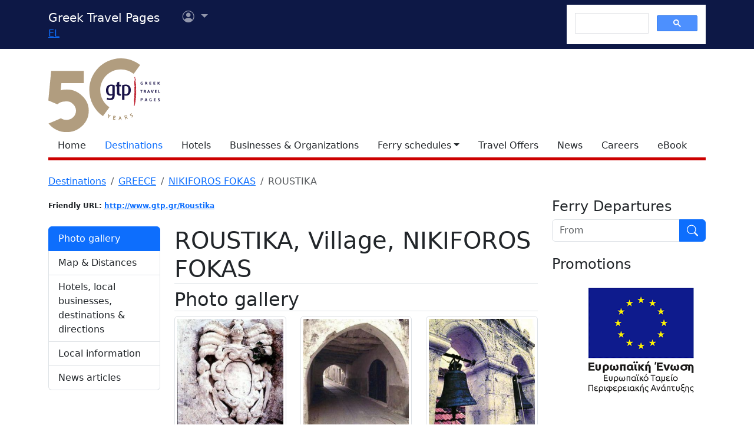

--- FILE ---
content_type: text/html
request_url: https://gtp.gr/LocPage.asp?id=1983
body_size: 60723
content:


<!DOCTYPE html>
<html lang="en" prefix="og: https://ogp.me/ns#">
	<head>
		
<meta charset="UTF-8">
<meta name="viewport" content="width=device-width, initial-scale=1">

<!--Bootstrap-->
<!-- CSS only -->
<link href="https://cdn.jsdelivr.net/npm/bootstrap@5.3.3/dist/css/bootstrap.min.css" rel="stylesheet" integrity="sha384-QWTKZyjpPEjISv5WaRU9OFeRpok6YctnYmDr5pNlyT2bRjXh0JMhjY6hW+ALEwIH" crossorigin="anonymous">
<link rel="stylesheet" href="https://cdn.jsdelivr.net/npm/bootstrap-icons@1.11.3/font/bootstrap-icons.min.css" integrity="sha256-9kPW/n5nn53j4WMRYAxe9c1rCY96Oogo/MKSVdKzPmI=" crossorigin="anonymous">

<!--JQuery-->
<script src="https://cdn.jsdelivr.net/npm/jquery@3.7.1/dist/jquery.min.js" integrity="sha256-/JqT3SQfawRcv/BIHPThkBvs0OEvtFFmqPF/lYI/Cxo=" crossorigin="anonymous"></script>

<!--Our CSS-->
<link href="CSS/common.css?v=5" rel="stylesheet">
<link href="stylesheet/stylesheets.css?v=5" rel="stylesheet">

<!-- Google Tag Manager -->
<script>(function(w,d,s,l,i){w[l]=w[l]||[];w[l].push({'gtm.start':
    new Date().getTime(),event:'gtm.js'});var f=d.getElementsByTagName(s)[0],
    j=d.createElement(s),dl=l!='dataLayer'?'&l='+l:'';j.async=true;j.src=
    'https://www.googletagmanager.com/gtm.js?id='+i+dl;f.parentNode.insertBefore(j,f);
    })(window,document,'script','dataLayer','GTM-NW9B248');</script>
<!-- End Google Tag Manager -->

<script async src='https://cse.google.com/cse.js?cx=012377410272292290435:lupogwtredw'></script>
    
<!--Ad Sense-->
<script data-ad-client="ca-pub-5463022117347544" async src="https://pagead2.googlesyndication.com/pagead/js/adsbygoogle.js"></script>

<!--Google Ad slots-->
<script async src='https://securepubads.g.doubleclick.net/tag/js/gpt.js'></script><script>window.googletag = window.googletag || {cmd: []};googletag.cmd.push(function() {googletag.defineSlot('/13343069/GTP_Rsidebar_300x250_a', [300, 250], 'div-gpt-ad-6-1382102396079-7') .addService(googletag.pubads()) .setTargeting("section", ["destinations"]) ;
googletag.defineSlot('/13343069/GTP_Rsidebar_300x250_b', [300, 250], 'div-gpt-ad-7-1382102396079-8') .addService(googletag.pubads()) .setTargeting("section", ["destinations"]) ;
googletag.defineSlot('/13343069/GTP_Rsidebar_300x600', [300, 600], 'div-gpt-ad-8-1382102396079-9') .addService(googletag.pubads()) .setTargeting("section", ["destinations"]) ;
googletag.defineSlot('/13343069/GTP_Header_728x90', [728, 90], 'div-gpt-ad-9-1639131672356-0') .addService(googletag.pubads()) .setTargeting("section", ["destinations"]) ;
googletag.defineSlot('/13343069/GTP_Lskyscrapper_160x600', [160, 600], 'div-gpt-ad-10-1382102396079-6') .addService(googletag.pubads()) .setTargeting("section", ["destinations"]) ;
googletag.defineSlot('/13343069/GTP_Lskyscrapper_160x600_b', [160, 600], 'div-gpt-ad-11-1389873285486-0') .addService(googletag.pubads()) .setTargeting("section", ["destinations"]) ;
googletag.defineSlot('/13343069/GTP_Rsidebar_300x250_c', [300, 250], 'div-gpt-ad-12-1389873285486-1') .addService(googletag.pubads()) .setTargeting("section", ["destinations"]) ;
googletag.defineSlot('/13343069/GTP_Rsidebar_300x250_d', [300, 250], 'div-gpt-ad-23-1520246869879-0') .addService(googletag.pubads()) .setTargeting("section", ["destinations"]) ;
googletag.defineSlot('/13343069/GTP_TopMobile_300x100', [300, 100], 'div-gpt-ad-1662624491953-0').addService(googletag.pubads());googletag.defineSlot('/13343069/GTP_TopMobile_300x50', [300, 50], 'div-gpt-ad-1662625528547-0').addService(googletag.pubads());googletag.defineSlot('/13343069/GTP_TopMobile_320x100', [320, 100], 'div-gpt-ad-1662629169738-0').addService(googletag.pubads());googletag.defineSlot('/13343069/GTP_TopMobile_320x50', [320, 50], 'div-gpt-ad-1662629373413-0').addService(googletag.pubads());googletag.pubads().enableSingleRequest();googletag.pubads().collapseEmptyDivs();googletag.enableServices();});</script> 
		<title>ROUSTIKA (Village) NIKIFOROS FOKAS - Greek Travel Pages</title>
		<meta name="description" content="Destination presentation. Tourist and geographical information for destination sites in Greece.">
		<link rel="canonical" href="https://www.gtp.gr/LocPage.asp?id=1983&lng=2"/>
		<link rel="alternate" hreflang="el" href="https://www.gtp.gr/LocPage.asp?id=1983&lng=1"/>
		<link rel="alternate" hreflang="en" href="https://www.gtp.gr/LocPage.asp?id=1983&lng=2"/>
		
<meta property="fb:app_id" content="1463614147089083"/>
<meta property="og:title" content="ROUSTIKA (Village) NIKIFOROS FOKAS - Greek Travel Pages" />
<meta property="og:description" content="Destination presentation. Tourist and geographical information for destination sites in Greece." />
<meta property="og:url" content="https://gtp.gr/LocPage.asp?id=1983&lng=2" />
<meta property="og:type" content="article" />
<meta property="og:image" content="https://gtp.gr/images/gtp_logo_2011_200x200.png" /> 

<script type="text/javascript">
var addthis_share = {
    url: "https://gtp.gr/LocPage.asp?id=1983&lng=2"
}
</script>

		<link rel='image_src' href='/images/gtp_logo_2011_200x200.png' />
		<link href="Scripts/ShadowBox-3.0.3/shadowbox.css" rel="stylesheet">
		<script src="Scripts/shadowbox-3.0.3/shadowbox.js"></script>
		<script src="js/jquery.resize-to-parent-min.js"></script>
		<script src="https://cdn.jsdelivr.net/npm/lazyload@2.0.0-rc.2/lazyload.min.js"></script>
		<script>
		$('document').ready(function () {
			if (!showAddPageHLink) $('#addtomytripdetail').hide();

			$('#btnFindRoute').click(function() {
				location.href = "RoutesForm.asp?" + 
									(($('#routeType').val() == '1') ? 'Origin=' : 'Destination=') +
									"EGRCRE40NKFNKF602,1983,9";
			});	

			Shadowbox.init({
				handleOversize: "resize",
				modal: true,
				overlayOpacity: 0.85
			});

		});
		function openwin(page){
			location.href=page
		}

		function openwin2(page){
			window.open (page,"ImagesWin","scrollbars=yes,width=680,height=500,resizable=yes")
		}
		function SendForm(){
		url = "LocInfo.asp?InfoId=" + document.info.InfoId.options[document.info.InfoId.selectedIndex].value;
		url = url + "&Code=EGRCRE40NKFNKF602";
		url = url + "&PrimeCode=EGRCRE40NKFNKF602";
		url = url + "&Level=9";
		url = url + "&PrimeLevel=9";
		openwin(url);
		}

		</script>

		<link href="CSS/star_rating_13.css" rel="stylesheet" type="text/css">
		<link rel="stylesheet" href="https://cdn.jsdelivr.net/npm/shadowbox-js@3.0.3/source/shadowbox.min.css">
		<style type="text/css">
			div.lightbox {width:100%;overflow:hidden;margin:0 0 10px 0;}

			/*RSS Feeds*/
			h2.card-title, h3.card-title {
				font-size: 1.13rem!important;
				letter-spacing: -0.02rem!important;
				color: rgb(17,17,17)!important;
				}
				.item-date {
				font-size: 0.75rem;
				font-style: italic;
				color: rgb(155,155,155)!important;
				}
				.item-date::before {content: "Posted on ";}
				.card-body {
				font-size: 0.938rem;
				letter-spacing: -0.01rem;
				color: rgb(38,38,38);
				}

			/*RSS Feeds */
			div.newsdate {line-height:30px;}
			div.newsdate span {font-family:"Lucida Console", Monaco, monospace; display:inline-block; margin-right:10px;}

			/*Show all Tabs in mobile*/
			@media screen and (max-width: 575px) {
				.tab-content>.tab-pane {
					display: block !important;
					opacity: 1 !important;
				}
			}
				
			/*Find within*/
			div.featuredbox{background-color: rgba(120,120,120,1.00); padding: 65px 10px 20px;}
			.featuredbox,.featuredbox a:link,.featuredbox a {color:#ffffff;}
			.text600{font-weight: 600;}
			.text300{font-weight: 300;}
			.text-size-sml{font-size: 14px!important;}
			.text-size-med{font-size: 16px!important;}
			.text-size-lrg{font-size: 24px!important;}
			.text-size-xl{font-size: 48px!important;}
			.align-center{text-align: center;}
			div.featuredbox a.btn{background-color: rgba(0,0,0,.3);padding: 5px 10px; border: 1px solid #ffffff;display: block; margin: 10px 0; text-transform: uppercase; width: fit-content;}
			div.featuredbox a.btn:hover {background-color: rgba(126,0,2,0.75)}
			.featuredbox select, .featuredbox button {padding: 5px 10px; border: 1px solid #ffffff;display: block; margin: 15px 0; text-transform: uppercase;}
			.featuredbox select {text-transform: none;}
			.featuredbox button{color: white; width: fit-content; cursor: pointer;}
			.featuredbox button{background-color: rgba(0,0,0,.3)}
			.featuredbox button:hover {background-color: rgba(126,0,2,0.75)}
			.featuredbox a:visited {color:white;}

			/*Admin asset*/
			.admin-asset { 
				opacity: 1.0;
			}

		</style>
	</head>

<body>


<!--Top part begin -->


<!-- Google Tag Manager (noscript) -->
<noscript><iframe src="https://www.googletagmanager.com/ns.html?id=GTM-NW9B248"
	height="0" width="0" style="display:none;visibility:hidden"></iframe></noscript>
<!-- End Google Tag Manager (noscript) -->

<nav class="navbar navbar-expand-lg navbar-dark sticky-top" style="background-color: #0d1846;"> 

    <div class="container">
		<!--Mobile Brand and language Switch-->
		<div class="d-md-none">
			<a href="." class="navbar-brand"><img src="images/gtp-logo-invert.svg" style="width: 120px;" alt="gtp logo"></a>
			<!--Mobile language Switch-->
			<div class="topstring-part language d-md-none">
				<a href='ChangeLanguage.asp?id=1&path=/LocPage.asp&QS=id%3D1983%26lng%3D1%26'>EL</a>
			</div>
		</div>
		
		<!--Tablet & Desktop Brand and language Switch-->
		<div class="d-none d-md-block">
			<a href="." class="navbar-brand">Greek Travel Pages</a>
			<!--Tablet & Desktop language Switch-->
			<div class="topstring-part language">
				<a href='ChangeLanguage.asp?id=1&path=/LocPage.asp&QS=id%3D1983%26lng%3D1%26'>EL</a>
			</div>
		</div>
		
		<div>
			<ul class="navbar-nav">
			

				<!--Mobile User Dropdown-->
				<li class="nav-item dropdown navbar-brand d-md-none" style="position: absolute; top:10px; margin-left: -15px;">
					<a class="nav-link dropdown-toggle" href="#" id="navbarDropdown" role="button" data-bs-toggle="dropdown" aria-expanded="false">
						<i class="bi bi-person-circle"></i><span class="visually-hidden">User menu</span></a>
						
						<ul class="dropdown-menu" aria-labelledby="navbarDropdown">
							<li><a class="dropdown-item" href="login.asp?rp=%2FLocPage%2Easp%3Fid%3D1983">Login</a></li> 
							<li><a class="dropdown-item" href="subscribe.asp">New user</a></li>
						</ul>
						
				</li>

				<!--tablet and Desktop User Dropdown-->
				<li class="nav-item dropdown navbar-brand d-none d-md-block" style="position: absolute; top:0px; margin-left: 15px;">
					<a class="nav-link dropdown-toggle" href="#" id="navbarDropdown1" role="button" data-bs-toggle="dropdown" aria-expanded="false">
						<i class="bi bi-person-circle"></i><span class="visually-hidden">User menu</span>
						<span></span></a>
						
						<ul class="dropdown-menu" aria-labelledby="navbarDropdown1">
							<li><a class="dropdown-item" href="login.asp?rp=%2FLocPage%2Easp%3Fid%3D1983">Login</a></li> 
							<li><a class="dropdown-item" href="subscribe.asp">New user</a></li>
						</ul>
						
				</li>

				
			</ul>
		</div>
		
		<button class="navbar-toggler" type="button" data-bs-toggle="offcanvas" data-bs-target="#navbarToggler" aria-controls="navbarToggler" aria-label="Toggle navigation">
			<span class="navbar-toggler-icon"></span>
		</button>

		<div class="offcanvas offcanvas-end" tabindex="-1" id="navbarToggler" aria-labelledby="">

			<div class="offcanvas-header text-light"  data-bs-theme="dark" style="background-color: #0d1846;">
				<h5 class="offcanvas-title" id="offcanvasLabel">Menu</h5>
				<button type="button" class="btn-close btn-light" data-bs-dismiss="offcanvas" aria-label="Close"></button>
			</div>

			 <div class="offcanvas-body" style="background-color: #0d1846;">

				<!--Mobile Google custom Search-->
				<div class="d-lg-none">
					<div class="gcse-search"></div>
				</div>

				<!--Mobile Menu-->
				<div class="d-sm-block d-md-none">
					<nav class="nav flex-column">
						<a href="default.asp" class="nav-link link-light">Home</a>
						<a href="map.asp" class="nav-link secondary>">Destinations</a>
						<a href="AccomodationForm.asp" class="nav-link link-light">Hotels</a>
						<a href="TDirectoryForm2103.asp" class="nav-link link-light">Businesses &amp; Organizations</a>
						<a class="nav-link link-light" aria-current="page" href="RoutesForm.asp">Ferry schedules within Greece</a>
						<a class="nav-link link-light" href="greekferries.asp">Domestic ferry departures & arrivals</a>
						<a class="nav-link link-light" href="RoutesFormInt.asp">Ferry schedules to/from Greece</a>
						<a class="nav-link link-light" href="https://ferries.gtp.gr/"><b>GTP Ferry Connections <i class="bi bi-box-arrow-right"></i></b></a>
						<a class="nav-link link-light" aria-current="page" href="greekports.asp">
						Greek Ports</a>
						<a class="nav-link link-light" href="ShipCompanies.asp?International=0">
							Shipping Companies
						</a>
						<a class="nav-link link-light" href="Ships.asp?International=0">
							 Fleet Index
						</a>
						<a href="https://traveloffers.gtp.gr/<span style='color: red;'>The label 'offers_site' is not provided</span>" class="nav-link link-light">Travel Offers <i class="bi bi-box-arrow-right"></i></a>
						<a href="https://news.gtp.gr" class="nav-link link-light">News <i class="bi bi-box-arrow-right"></i></a>
						<a href="https://jobs.gtp.gr" class="nav-link link-light">Careers <i class="bi bi-box-arrow-right"></i></a>
						<a href="https://ebook.gtp.gr" class="nav-link link-light">eBook <i class="bi bi-box-arrow-right"></i></a>
					</nav>
				</div>
			</div>
			
		</div>

		<!--Desktop Google custom Search-->
		<div class="d-none d-lg-block">
			<div class="gcse-search"></div>
		</div>

	</div>

</nav><!--top-->

<div id="top" style="margin-bottom:20px"></div>

<!-- Go to www.addthis.com/dashboard to customize your tools -->
<script type="text/javascript" src="//s7.addthis.com/js/300/addthis_widget.js#pubid=ra-535e48692c1cc523" async="async"></script>

<!--desktop only-->
<div class="d-none d-lg-block main_container">
    <!-- GTP_Lskyscrapper_160x600 -->
    <div id="div-gpt-ad-1382102396079-6" style="width:160px; height:600px; position:absolute; z-index:9; left:-180px; text-align:center;">
        <div id='div-gpt-ad-10-1382102396079-6' style='width:160px; height:600px;'>	<script>	googletag.cmd.push(function() { googletag.display('div-gpt-ad-10-1382102396079-6'); });	</script></div>
    </div>
	
    <div id="div-gpt-ad-1389873285486-0" style="width:160px; height:600px; position:absolute; z-index:9; left:-180px; top:620px; text-align:center;">
        <div id='div-gpt-ad-11-1389873285486-0' style='width:160px; height:600px;'>	<script>	googletag.cmd.push(function() { googletag.display('div-gpt-ad-11-1389873285486-0'); });	</script></div>
    </div>
</div> 

<!--Header start -->

<!--Desktop, tablet-->
<div class="container pb-3 mb-2 d-none d-md-block">

	<div class="row">
		<div class="col-md-4 col-lg-1">
			<a href="default.asp"><img src="images/gtp-logo.svg" style="width: 190px; margin:-4px 0px -12px 0px; float:left;" alt="gtp logo"></a>
			<!--old-before-50logo  <a href="default.asp"><img src="images/gtp-logo.svg" style="width: 230px; margin:-18px 10px -20px -25px; float:left;" alt="gtp logo"></a>-->
		</div>
		
		<div class="col-md-8 col-lg-11">
			<!-- GTP_header_728x90 -->
			<div class="d-lg-block" style="margin-left:calc(100vw / 8);"><div id='div-gpt-ad-9-1639131672356-0' style='width:728px; height:90px;'>	<script>	googletag.cmd.push(function() { googletag.display('div-gpt-ad-9-1639131672356-0'); });	</script></div></div>
		</div>
	</div>
	
	<div>
		<!--Desktop Menu-->
		<ul class="nav" style="margin-top: 15px; border-bottom: 5px solid #C00;">
			<li class="nav-item"><a href="default.asp" class="nav-link link-dark">Home</a></li>
			<li class="nav-item"><a href="map.asp" class="nav-link secondary>">Destinations</a></li>
			<li class="nav-item"><a href="AccomodationForm.asp" class="nav-link link-dark">Hotels</a></li>
			<li class="nav-item"><a href="TDirectoryForm2103.asp" class="nav-link  link-dark">Businesses &amp; Organizations</a></li>
			<li class="nav-item toggle"><a href="#" id="ferries-dropdown" class="nav-link dropdown-toggle link-dark" role="button" data-bs-toggle="dropdown" aria-expanded="false">Ferry schedules</a>
				<!--Dropdown Sea World-->
				<ul class="dropdown-menu dropdown-menu-light" aria-labelledby="ferries-dropdown">
					<li>
						<a class="dropdown-item" aria-label="page" href="RoutesForm.asp">Ferry schedules within Greece</a>
					</li>
					<li>
						<a class="dropdown-item" href="greekferries.asp">Domestic ferry departures & arrivals</a>
					</li>
					<li>
						<a class="dropdown-item" href="RoutesFormInt.asp">Ferry schedules to/from Greece</a>
					</li>
					<li>
						<a class="dropdown-item" href="https://ferries.gtp.gr/"><b>GTP Ferry Connections <i class="bi bi-box-arrow-right"></i></b></a>
					</li>
					<li><hr class="dropdown-divider"></li>
					<li>
						<a class="dropdown-item" aria-current="page" href="greekports.asp">
						Greek Ports</a>
					</li>
					<li>
						<a class="dropdown-item" href="ShipCompanies.asp?International=0">
							Shipping Companies
						</a>
					</li>
					<li>
						<a class="dropdown-item" href="Ships.asp?International=0">
							 Fleet Index
						</a>
					</li>
				</ul>
			</li>
			<li class="nav-item"><a href="https://traveloffers.gtp.gr/en/" class="nav-link link-dark">Travel Offers</a></li>
			<li class="nav-item"><a href="https://news.gtp.gr" class="nav-link link-dark">News</a></li>
			<li class="nav-item"><a href="https://jobs.gtp.gr" class="nav-link link-dark">Careers</a></li>
			<li class="nav-item"><a href="https://ebook.gtp.gr" class="nav-link link-dark">eBook</a></li>
		</ul>
	</div>

</div>


<!--Mobile-->
<div class="d-block d-sm-none" id="domLoaded" style="position:absolute; left:-10000px">
<!--Rsidebar 300x250 d Mobile Only-->
	<div id='div-gpt-ad-23-1520246869879-0' style='width:300px; height:250px;'>	<script>	googletag.cmd.push(function() { googletag.display('div-gpt-ad-23-1520246869879-0'); });	</script></div>

	<!-- /13343069/GTP_TopMobile_320x100 -->
	<div id='div-gpt-ad-1662629169738-0' style='min-width: 320px; min-height: 100px;'>
		<script>
		googletag.cmd.push(function() { googletag.display('div-gpt-ad-1662629169738-0'); });
		</script>
	</div>
	<!-- /13343069/GTP_TopMobile_320x50 -->
	<div id='div-gpt-ad-1662629373413-0' style='min-width: 320px; min-height: 50px;'>
		<script>
		googletag.cmd.push(function() { googletag.display('div-gpt-ad-1662629373413-0'); });
		</script>
	</div>
	<!-- /13343069/GTP_TopMobile_300x100 -->
	<div id='div-gpt-ad-1662624491953-0' style='min-width: 300px; min-height: 100px;'>
		<script>
		googletag.cmd.push(function() { googletag.display('div-gpt-ad-1662624491953-0'); });
		</script>
	</div>
	<!-- /13343069/GTP_TopMobile_300x50 -->
	<div id='div-gpt-ad-1662625528547-0' style='min-width: 300px; min-height: 50px;'>
		<script>
		googletag.cmd.push(function() { googletag.display('div-gpt-ad-1662625528547-0'); });
		</script>
	</div>
</div>

<!--Header end-->

<script>
	//Eliminate Content layout Shift from empty div top banner ads
	document.addEventListener("DOMContentLoaded", function(event) {
		setTimeout(function() {
            var topAds = document.getElementById("domLoaded");
            topAds.style.position = 'relative';
			topAds.style.left = '0'; 
        }, 2000); 
	});
</script>

<!--Main Part begin-->
<div class="container">
	<div class="row"> 
<!-- Main Page - BEGIN -->

	

	<nav aria-label="breadcrumb">
		<ol class="breadcrumb">
			
			

			<li class="breadcrumb-item"><a href="map.asp">Destinations</a></li>
		
			
				<li class="breadcrumb-item"><a href="LocPage.asp?id=69">GREECE</a></li>
			
				<li class="breadcrumb-item"><a href="LocPage.asp?id=1972">NIKIFOROS FOKAS</a></li>
			
				<li class="breadcrumb-item active" aria-current="page">ROUSTIKA</li>
			
		</ol>
	</nav>

	<!--Main image Desktop-->
	

<div class="col-lg-8 col-xl-9 mb-3">

	<div class="row row-cols-1 row-cols-md-2 mb-3">
		
			<!--Friendly URL-->
			<div class="col mb-2">
				<span class="badge text-dark" style="padding:0;">Friendly URL: <a href="Roustika">http://www.gtp.gr/Roustika</a></span>
			</div>
		
		
	</div>
	
	

	<!--Location-->

	<div class="row mb-5">
		<!--Side nav-->
		<div class="d-none d-md-block sticky-lg-top col-12 col-md-3">
			

			<div class="list-group mb-5" id="list-tab" role="tablist">

				
					<a class="list-group-item list-group-item-action active" id="list-gallery-list" data-bs-toggle="list" href="#list-gallery" role="tab" aria-controls="list-gallery">Photo gallery</a>
				
					<a class="list-group-item list-group-item-action" id="list-map-list" data-bs-toggle="list" href="#list-map" role="tab" aria-controls="list-map">Map & Distances</a>					
				
					<a class="list-group-item list-group-item-action " id="list-pois-list" data-bs-toggle="list" href="#list-pois" role="tab" aria-controls="list-pois">Hotels, local businesses, destinations &amp; directions</a>
				
						<a class="list-group-item list-group-item-action " id="list-info-list" data-bs-toggle="list" href="#list-info" role="tab" aria-controls="list-info">Local information</a>
				
				
				<!--News Articles-->
				
				<a class="list-group-item list-group-item-action " id="list-news-list" data-bs-toggle="list" href="#list-news" role="tab" aria-controls="list-news">News articles</a>
				
				
			</div>

			<!-- Adsense sidebar narrow -->

			<script async src="https://pagead2.googlesyndication.com/pagead/js/adsbygoogle.js?client=ca-pub-5463022117347544"
				crossorigin="anonymous"></script>
			<!-- Adsense sidebar narrow -->
			<ins class="adsbygoogle"
				style="display:block"
				data-ad-client="ca-pub-5463022117347544"
				data-ad-slot="9866842307"
				data-ad-format="auto"
				data-full-width-responsive="true"></ins>
			<script>
				(adsbygoogle = window.adsbygoogle || []).push({});
			</script>
			
		</div>

		<!--Main column-->

		<div class="col-md-9">
			
				<h1 class="page-title red border-bottom">
					ROUSTIKA, Village, NIKIFOROS FOKAS
				</h1>

			<!--Details-->
			

			<div class="tab-content" id="nav-tabContent">

				
					<!--Photo Gallery-->
					<div class="tab-pane fade show active" id="list-gallery" role="tabpanel" aria-labelledby="list-gallery-list">
						<h2 class="page-title red border-bottom">Photo gallery</h2>
						

						<!--Images Mobile-->
						
						<div class="d-block d-md-none mb-3">							
							
									<a href="MGfiles/location/image7365[6082].jpg" 
										rel="shadowbox[location]" 
										rev="<span style='font-size:15px; font-weight: bold;'>
												A Venetian emblem, Moni Profitis Illias, Roustica</span> 
											 Photo 
										
										&nbsp; " title="NIKIFOROS FOKAS">
										
										<img class="lazyload img-thumbnail mb-3 d-block d-md-none" data-src="/MGfiles/location/image7365[6082].jpg" alt="A Venetian emblem, Moni Profitis Illias, Roustica"/>
									</a>
									
									<a href="MGfiles/location/image6527[6067].jpg" 
										rel="shadowbox[location]" 
										rev="<span style='font-size:15px; font-weight: bold;'>
												Arch in the village of Roustika</span> 
											 Photo 
										
										&nbsp; " title="NIKIFOROS FOKAS">
										
										<img class="lazyload img-thumbnail mb-3 d-block d-md-none" data-src="/MGfiles/location/image6527[6067].jpg" alt="Arch in the village of Roustika"/>
									</a>
									
									<a href="MGfiles/location/image7366[2988].jpg" 
										rel="shadowbox[location]" 
										rev="<span style='font-size:15px; font-weight: bold;'>
												The church bells, Moni Profitis Illias, Roustica</span> 
											 Photo 
										
										&nbsp; " title="NIKIFOROS FOKAS">
										
										<img class="lazyload img-thumbnail mb-3 d-block d-md-none" data-src="/MGfiles/location/image7366[2988].jpg" alt="The church bells, Moni Profitis Illias, Roustica"/>
									</a>
									
									<a href="MGfiles/location/image7367[8050].jpg" 
										rel="shadowbox[location]" 
										rev="<span style='font-size:15px; font-weight: bold;'>
												The church bells, Moni Profitis Illias, Roustica</span> 
											 Photo 
										
										&nbsp; " title="NIKIFOROS FOKAS">
										
										<img class="lazyload img-thumbnail mb-3 d-block d-md-none" data-src="/MGfiles/location/image7367[8050].jpg" alt="The church bells, Moni Profitis Illias, Roustica"/>
									</a>
									
									<a href="MGfiles/location/image6528[1656].jpg" 
										rel="shadowbox[location]" 
										rev="<span style='font-size:15px; font-weight: bold;'>
												The double ailed Byzantine church of the Panagia, Roustika</span> 
											 Photo 
										
										&nbsp; " title="NIKIFOROS FOKAS">
										
										<img class="lazyload img-thumbnail mb-3 d-block d-md-none" data-src="/MGfiles/location/image6528[1656].jpg" alt="The double ailed Byzantine church of the Panagia, Roustika"/>
									</a>
									
									<a href="MGfiles/location/image7364[2644].jpg" 
										rel="shadowbox[location]" 
										rev="<span style='font-size:15px; font-weight: bold;'>
												The entance to Moni Profitis Illias, Roustica</span> 
											 Photo 
										
										&nbsp; " title="NIKIFOROS FOKAS">
										
										<img class="lazyload img-thumbnail mb-3 d-block d-md-none" data-src="/MGfiles/location/image7364[2644].jpg" alt="The entance to Moni Profitis Illias, Roustica"/>
									</a>
									
						</div>

						<!--Images Desktop-->
						<div class="d-none d-md-block mb-3">
							<div class="row">
								
										<div class="col-md-6 col-xl-4">
											<!--Image thumbnail-->
											<a href="MGfiles/location/image7365[6082].jpg" 
												rel="shadowbox[location-1]" 
												rev="<span style='font-size:15px; font-weight: bold;'>
														A Venetian emblem, Moni Profitis Illias, Roustica</span> 
													 Photo 
												
												&nbsp; " title="NIKIFOROS FOKAS">
												
												<img class="lazyload img-thumbnail me-3 mb-3 d-none d-md-block" data-src="/showphoto.asp?FN=/MGfiles/location/image7365[6082].jpg&W=300&H=300" alt="A Venetian emblem, Moni Profitis Illias, Roustica"/>
											</a>
											
										</div>
									
										<div class="col-md-6 col-xl-4">
											<!--Image thumbnail-->
											<a href="MGfiles/location/image6527[6067].jpg" 
												rel="shadowbox[location-1]" 
												rev="<span style='font-size:15px; font-weight: bold;'>
														Arch in the village of Roustika</span> 
													 Photo 
												
												&nbsp; " title="NIKIFOROS FOKAS">
												
												<img class="lazyload img-thumbnail me-3 mb-3 d-none d-md-block" data-src="/showphoto.asp?FN=/MGfiles/location/image6527[6067].jpg&W=300&H=300" alt="Arch in the village of Roustika"/>
											</a>
											
										</div>
									
										<div class="col-md-6 col-xl-4">
											<!--Image thumbnail-->
											<a href="MGfiles/location/image7366[2988].jpg" 
												rel="shadowbox[location-1]" 
												rev="<span style='font-size:15px; font-weight: bold;'>
														The church bells, Moni Profitis Illias, Roustica</span> 
													 Photo 
												
												&nbsp; " title="NIKIFOROS FOKAS">
												
												<img class="lazyload img-thumbnail me-3 mb-3 d-none d-md-block" data-src="/showphoto.asp?FN=/MGfiles/location/image7366[2988].jpg&W=300&H=300" alt="The church bells, Moni Profitis Illias, Roustica"/>
											</a>
											
										</div>
									
										<div class="col-md-6 col-xl-4">
											<!--Image thumbnail-->
											<a href="MGfiles/location/image7367[8050].jpg" 
												rel="shadowbox[location-1]" 
												rev="<span style='font-size:15px; font-weight: bold;'>
														The church bells, Moni Profitis Illias, Roustica</span> 
													 Photo 
												
												&nbsp; " title="NIKIFOROS FOKAS">
												
												<img class="lazyload img-thumbnail me-3 mb-3 d-none d-md-block" data-src="/showphoto.asp?FN=/MGfiles/location/image7367[8050].jpg&W=300&H=300" alt="The church bells, Moni Profitis Illias, Roustica"/>
											</a>
											
										</div>
									
										<div class="col-md-6 col-xl-4">
											<!--Image thumbnail-->
											<a href="MGfiles/location/image6528[1656].jpg" 
												rel="shadowbox[location-1]" 
												rev="<span style='font-size:15px; font-weight: bold;'>
														The double ailed Byzantine church of the Panagia, Roustika</span> 
													 Photo 
												
												&nbsp; " title="NIKIFOROS FOKAS">
												
												<img class="lazyload img-thumbnail me-3 mb-3 d-none d-md-block" data-src="/showphoto.asp?FN=/MGfiles/location/image6528[1656].jpg&W=300&H=300" alt="The double ailed Byzantine church of the Panagia, Roustika"/>
											</a>
											
										</div>
									
										<div class="col-md-6 col-xl-4">
											<!--Image thumbnail-->
											<a href="MGfiles/location/image7364[2644].jpg" 
												rel="shadowbox[location-1]" 
												rev="<span style='font-size:15px; font-weight: bold;'>
														The entance to Moni Profitis Illias, Roustica</span> 
													 Photo 
												
												&nbsp; " title="NIKIFOROS FOKAS">
												
												<img class="lazyload img-thumbnail me-3 mb-3 d-none d-md-block" data-src="/showphoto.asp?FN=/MGfiles/location/image7364[2644].jpg&W=300&H=300" alt="The entance to Moni Profitis Illias, Roustica"/>
											</a>
											
										</div>
									
							</div>
						</div>

						
					</div>
				
					<div class="tab-pane fade " id="list-map" role="tabpanel" aria-labelledby="list-map-list">
						
						<h2 class="page-title red border-bottom my-2">Map & Distances</h2>
						<div class="d-flex justify-content-center p-5 my-3 rounded" style="background: url('images/generic-map.png'); backround-size: fill">
							<button type="button" class="btn btn-primary shadow" data-bs-toggle="collapse" role="button" href="#map_container">Show/Hide Map <i class="bi bi-caret-down"></i></button>
						</div>
						<div id="map_container" class="mt-4 mb-4 collapse">
							<iframe src="map_view.asp?id=1983&t=l" style="width:100%; height: 500px;" id="map_frame" frameborder="0"></iframe>
						</div>

						

								<h5>Distances:</h5>
									<div class='mb-3'>30.0 Kilometers Northeast (NE)  <a href="LocPage.asp?id=1939">ADELE</a>  
									Village, <a href="LocPage.asp?id=1938">ARKADI</a>
										, 
											<a href="LocPage.asp?id=69">GREECE</a><br/>
										14.0 Kilometers Northwest (NW)  <a href="LocPage.asp?id=1961">EPISKOPI</a>  
									Village, <a href="LocPage.asp?id=1960">LAPPEI</a>
										, 
											<a href="LocPage.asp?id=69">GREECE</a><br/>
										21.0 Kilometers Northeast (NE) the prefectural capital <a href="LocPage.asp?id=1987">RETHYMNON</a>  
									Town, <a href="LocPage.asp?id=446">CRETE</a>
										, 
											<a href="LocPage.asp?id=69">GREECE</a><br/>
										</div>

							<table class="table">
								
									<tr>
										<td class="col-3"><strong>Altitude:</strong></td>
										<td class="col-9">292&nbsp;meters</td>
									</tr>
								
									<tr>
										<td class="col-3"><strong>Longitude:</strong></td>
										<td class="col-9">24<SUP>o</SUP> 22&#39; 28.8" E</td>
									</tr>
								
									<tr>
										<td class="col-3"><strong>Latitude:</strong></td>
										<td class="col-9">35<SUP>o</SUP> 17&#39; 11.91" N</td>
									</tr>
								
							</table>
						

					</div>
				
					<div class="tab-pane fade " id="list-pois" role="tabpanel" aria-labelledby="list-pois-list">
						<h2 class="page-title red border-bottom">Hotels, local businesses, destinations &amp; directions</h2>
						<!--featuredbox-->
						<div class="featuredbox mb-3"
							 style='background-image:url("images/background-2400765_1280.jpg");background-blend-mode: multiply;background-size: cover;'
						>
					
							<div class="row row-cols-1 row-cols-xl-2">
							<!--BEGIN DESTINATION COUNT-->
							
									<div class="col whitetext text600 align-center mb-3">
										<img src="images/icn_pin_white.png" alt="pin"/>
										<div class="text-size-xl">1</div>
										<div class="text-size-med" style="margin: 0 0 15px">Related Destinations</div>
										<center>
											<a class="btn text300 text-size-med" href="LocPageCat.asp?id=1983">View</a>
										</center>
									</div>			
								
							<!--END DESTINATION COUNT-->	
								
							<!--BEGIN ACCOMODATION COUNT-->
							
									<div class="col whitetext text600 align-center mb-3">
										<img src="images/icn_bed_white.png" alt="bed"/>
										<div class="text-size-xl">2</div>
										<div class="text-size-med" style="margin: 0 0 15px">Hotels &amp; Accommodation</div>
										<center>
											<a class="btn text300 text-size-med" href="AccomodationResults.asp?ID_Loc=1983">View</a>
										</center>
									</div>
								 
							<!--END ACCOMODATION COUNT-->

							<!--BEGIN COMPANY COUNT-->
							
									<div class="col whitetext text600 align-center ">
										<img src="images/icn_establishment_white.png" alt="Establishment"/>
										<div class="text-size-xl">5</div>
										<div class="text-size-med" style="margin: 0 0 15px">Businesses &amp; organizations</div>
											<ul class="text300 text-size-sml" style="margin: 0; padding: 0; list-style-type: none; line-height: 200%">
												<li><a style="text-decoration: underline" href="TDirectorySearch2003.asp?ID_Loc=1983&k1=8">Cultural monuments</a></li>
												<li><a style="text-decoration: underline" href="TDirectorySearch2003.asp?ID_Loc=1983&k1=18">Religious monuments</a></li>
												<li style="margin: 0 0 15px"><a style="text-decoration: underline" href="TDirectorySearch2003.asp?ID_Loc=1983&k1=25">Public authorities</a></li>
											</ul>
										
										<center>
											<a class="btn text300 text-size-med" href="TDirectorySearch2003.asp?ID_Loc=1983">View all</a>
										</center>
									</div>
								
							<!--END COMPANY COUNT-->

							<!--BEGIN PORT SEARCH-->		
							
									<div class="col whitetext text600 align-center" style="margin-right: 0;">
										<div>
											<img src="images/icn_boat_white.png" alt="Boat"/>
											<div class="text-size-med" style="margin: 12px 0;">Domestic sea schedules</div>
											<center>
												<select id="routeType">
													<option value="1">as origin</option>
													<option value="2">as destination</option>
												</select>
												<button class="btn text300 text-size-med" id="btnFindRoute">FIND ROUTES</button>
											</center>
										</div>
									</div>
								
							<!--END PORT SEARCH-->
							</div><!--Row-->
							
						</div><!--featuredbox-->
					</div>
				
					<div class="tab-pane fade " id="list-info" role="tabpanel" aria-labelledby="list-info-list">
						<h2 class="page-title red border-bottom">Local information</h2>
						
							<!--Geo Data-->
								<!--
								<h2 class="page-title red border-bottom mt-3 mb-3">Geographical Data
								</h2>
								-->
								<table class="table">
															
										<tr>
											<td class="col-3"><strong>Type of location:</strong></td>
											<td class="col-9">Listed traditional settlement, Municipal district</td>
										</tr>
									
										<tr>
											<td class="col-3"><strong>Postal Code:</strong></td>
											<td class="col-9">74058</td>
										</tr>
									
								</table>
							<!--End geo Data-->			
						
						
						<!--Population -->
						

								<h2 class="page-title red border-bottom">Residents</h2>
								<table class="table">
									<thead>
										<tr>
											<th class="col-3">Year</th>
											<th class="col-9">Population</th>
										</tr>
									</thead>
									<tbody>
										
											<tr>
												<td class="col-3">1991</td>
												<td class="col-9">233</td>
											</tr>
										
											<tr>
												<td class="col-3">1981</td>
												<td class="col-9">324</td>
											</tr>
										
									</tbody>
								</table>
							
								<!--End population-->
						
							<!--Additional Information-->
							<h3 class="page-title red border-bottom">References & Citations</h3>
							<i>Choose one from the list below or </i><a href="javascript:alert('This page is for members only, please login first.');"><i>click here to see them all</i></a> (10) <img src='images/key.gif' width='17' height='10' border='0' alt='members only'>
								<div class="mt-3">
									
		<a class="btn btn-primary position-relative me-3 mb-3" href="LocInfo.asp?infoid=16&code=EGRCRE40NKFNKF602&PrimeCode=EGRCRE40NKFNKF602&Level=9&PrimeLevel=9&IncludeWide=0&LocId=1983">
			Festivals and fairs<span class='position-absolute top-0 start-100 translate-middle badge rounded-pill bg-danger'>2</span></a>
		<a class="btn btn-primary position-relative me-3 mb-3" href="LocInfo.asp?infoid=49&code=EGRCRE40NKFNKF602&PrimeCode=EGRCRE40NKFNKF602&Level=9&PrimeLevel=9&IncludeWide=0&LocId=1983">
			Information about the place<span class='position-absolute top-0 start-100 translate-middle badge rounded-pill bg-danger'>3</span></a>
		<a class="btn btn-primary position-relative me-3 mb-3" href="LocInfo.asp?infoid=7&code=EGRCRE40NKFNKF602&PrimeCode=EGRCRE40NKFNKF602&Level=9&PrimeLevel=9&IncludeWide=0&LocId=1983">
			Local governments<span class='position-absolute top-0 start-100 translate-middle badge rounded-pill bg-danger'>1</span></a>
		<a class="btn btn-primary position-relative me-3 mb-3" href="LocInfo.asp?infoid=22&code=EGRCRE40NKFNKF602&PrimeCode=EGRCRE40NKFNKF602&Level=9&PrimeLevel=9&IncludeWide=0&LocId=1983">
			Places of worship<span class='position-absolute top-0 start-100 translate-middle badge rounded-pill bg-danger'>4</span></a>
								</div>
							

							<!--More Locations-->
							
								<div class="mt-3"><b>If you want to find additional information on the greater and/or surrounding areas select one of the titles below and click "more"</b></div>

								<form class="form" name="info">
									<div class="row mt-3">
										<div class="col-lg-9 mb-3"><select name="InfoId" class="form-select">

<option value="99" >  Information for visitors</option>

<option value="137" > Main pages</option>

<option value="39" >Accommodation, dining & entertainment</option>

<option value="131" >Advertised in the location:</option>

<option value="91" >Airport information</option>

<option value="17" >Alternative Tourism</option>

<option value="64" >Ancient literary sources</option>

<option value="101" >Ancient Literature</option>

<option value="79" >Ancient works of art</option>

<option value="68" >Ancients' feasts, games and rituals</option>

<option value="61" >Anti-Greek positions</option>

<option value="52" >Archaeological findings</option>

<option value="66" >Archaeological research of the location by:</option>

<option value="9" >Archaeological sites</option>

<option value="32" >Associative equation</option>

<option value="41" >Athletics & Sports</option>

<option value="13" >Beaches</option>

<option value="75" >Bibliography</option>

<option value="26" >Biographies</option>

<option value="86" >Biotopes</option>

<option value="127" >British tourism firms featuring the area:</option>

<option value="133" >Citizens' Associations</option>

<option value="84" >Civic geography</option>

<option value="73" >Coming tourists</option>

<option value="15" >Cultural events</option>

<option value="11" >Culture & Art Centres</option>

<option value="72" >Culture & Arts subjects</option>

<option value="134" >Daily & Periodical Press</option>

<option value="119" >Dining & Entertaining</option>

<option value="93" >Diplomatic Corps</option>

<option value="69" >Distances</option>

<option value="83" >E-text libraries</option>

<option value="51" >Economy</option>

<option value="135" >European Trails</option>

<option value="34" >Excavations & findings</option>

<option value="56" >Exhibitions</option>

<option value="38" >Fauna</option>

<option value="16" >Festivals and fairs</option>

<option value="37" >Flora</option>

<option value="50" >Geology</option>

<option value="85" >Government</option>

<option value="6" >Health centres</option>

<option value="125" >Heliports' information</option>

<option value="128" >Hellenic Republic</option>

<option value="53" >Hellenism</option>

<option value="28" >History</option>

<option value="30" >Homeric world</option>

<option value="120" >Hotels, campings & other lodgements</option>

<option value="82" >Information about Greece</option>

<option value="49" >Information about the place</option>

<option value="20" >Local cuisine</option>

<option value="21" >Local drinks</option>

<option value="18" >Local excursions</option>

<option value="67" >Local gods</option>

<option value="7" >Local governments</option>

<option value="42" >Local products</option>

<option value="23" >Location characteristics</option>

<option value="124" >Lootings</option>

<option value="54" >Monuments reported by ancient authors</option>

<option value="110" >Museums where finds of the location are exhibited:</option>

<option value="43" >Mythology</option>

<option value="59" >Myths and Legends</option>

<option value="117" >Name of the location</option>

<option value="136" >National Trails</option>

<option value="45" >Navigator</option>

<option value="25" >Occupations of the inhabitants</option>

<option value="77" >Olympic games</option>

<option value="74" >Palaeolithic findings</option>

<option value="71" >Persons relevant to the place</option>

<option value="81" >Photo Album</option>

<option value="22" >Places of worship</option>

<option value="36" >Preferred by visitors</option>

<option value="10" >Professional associations:</option>

<option value="63" >References concerning the place</option>

<option value="44" >Religious figures biography</option>

<option value="78" >Religious history</option>

<option value="112" >Rent a Car</option>

<option value="33" >Scenery routes</option>

<option value="113" >Sea transport & tourism companies</option>

<option value="76" >Search help</option>

<option value="87" >Selected tourism enterprises</option>

<option value="130" >Settlements sorted by servicing the site</option>

<option value="70" >Shipping Companies</option>

<option value="121" >Shopping</option>

<option value="8" >Sights</option>

<option value="139" >Ski centre</option>

<option value="89" >Social subjects</option>

<option value="14" >Sports events</option>

<option value="12" >Sports grounds</option>

<option value="80" >Subjects about the place</option>

<option value="116" >Synonym locations</option>

<option value="24" >The inhabitants</option>

<option value="62" >Theatres & Cinemas</option>

<option value="19" >Traditional products</option>

<option value="35" >Traditional professions</option>

<option value="60" >Transportation</option>

<option value="122" >Travel & Tourism enterprises dealing with Greece</option>

<option value="47" >Twin cities</option>

<option value="129" >UNESCO - World Heritage List</option>

<option value="55" >Universities</option>

<option value="5" >Useful Information</option>

<option value="58" >Various locations</option>

<option value="27" >VIPs' visits</option>

<option value="102" >Websites-Ancient Greece</option>

<option value="107" >Websites-Ancient Greek Civilization</option>

<option value="104" >Websites-Ancient Greek History and Prehistory</option>

<option value="103" >Websites-Ancient Greek Mythology</option>

<option value="105" >Websites-Ancient Greek Philosophy</option>

<option value="106" >Websites-Ancient Greek Science</option>

<option value="108" >Websites-Greek Archaeology</option>

</select></div>
										<div class="col-lg-3 mb-3"><input class="btn btn-primary" type="button" onClick="javascript:SendForm()" value="More"></div>
									</div>
								</form>
							
							<!--More Locations End-->
						
					</div>
				

				<!-- News Feed-->
				<!-- Fetch News from RSS Feed
						Look for news items in rss feed
						1.     Get the rss feed for the current Location
						1.a.   if feed for location is empty, check feed for upper tree location
						1.a.1. 		if upper tree news exist show items for upper tree and down tree locations
						1.a.2. 		else show items for current location
						1.b.   else show No feed exist message and present news from Main Rss Feed
				-->

				<div class="tab-pane fade " id="list-news" role="tabpanel" aria-labelledby="list-news-list">
					
					
						<div class="alert alert-danger">
							We could't find news articles relevant to this location/area.
						</div>
							<h3 class="page-title red border-bottom mt-4 mb-2">Latest Travel & Tourism News from  GTP Headlines</h3>

							<div class="row row-cols-1 row-cols-xl-2 g-4 mb-3">
								<?xml version="1.0"?><div class="col mb-3"><div class="card h-100"><img class="card-img-top" src="https://news.gtp.gr/wp-content/uploads/2024/04/Project-VORIA-4_featured-580x387.jpg" alt="Accor Expands in Athens with Third MGallery Hotel at VORIA Development" /><div class="card-body"><h2 class="card-title">Accor Expands in Athens with Third MGallery Hotel at VORIA Development</h2><p class="card-text">Accor will operate a flagship MGallery hotel at the €380 million VORIA development in Maroussi, marking a major expansion of the group in Athens....
<p><a href="https://news.gtp.gr/2026/01/20/accor-expands-in-athens-with-third-mgallery-hotel-at-voria-development/" rel="nofollow">Source</a></p></p><p class="item-date">Tue, 20 Jan 2026</p><a href="https://news.gtp.gr/2026/01/20/accor-expands-in-athens-with-third-mgallery-hotel-at-voria-development/" class="btn btn-primary">Read more...</a></div></div></div><div class="col mb-3"><div class="card h-100"><img class="card-img-top" src="https://news.gtp.gr/wp-content/uploads/2026/01/International-Tourism-Exhibition-Ferien-Vienna-2026-GNTO-580x387.jpg" alt="GNTO: Early Bookings from Austria Signal Strong 2026 Season for Greece" /><div class="card-body"><h2 class="card-title">GNTO: Early Bookings from Austria Signal Strong 2026 Season for Greece</h2><p class="card-text">Strong early demand from Austria, expanded air connectivity and new destinations point to a positive outlook for Greece’s 2026 tourism season....
<p><a href="https://news.gtp.gr/2026/01/20/gnto-early-bookings-from-austria-signal-strong-2026-season-for-greece/" rel="nofollow">Source</a></p></p><p class="item-date">Tue, 20 Jan 2026</p><a href="https://news.gtp.gr/2026/01/20/gnto-early-bookings-from-austria-signal-strong-2026-season-for-greece/" class="btn btn-primary">Read more...</a></div></div></div><div class="col mb-3"><div class="card h-100"><img class="card-img-top" src="https://news.gtp.gr/wp-content/uploads/2026/01/Domes-Resorts-Baobab-Suites-Tenerife-2026-4-580x388.jpg" alt="Domes Resorts Enters Spanish Market with ‘Baobab Suites’ in Tenerife" /><div class="card-body"><h2 class="card-title">Domes Resorts Enters Spanish Market with ‘Baobab Suites’ in Tenerife</h2><p class="card-text">Domes Resorts has entered the Spanish market by taking over the operations of Baobab Suites in Tenerife’s Costa Adeje....
<p><a href="https://news.gtp.gr/2026/01/20/domes-resorts-enters-spanish-market-with-baobab-suites-in-tenerife/" rel="nofollow">Source</a></p></p><p class="item-date">Tue, 20 Jan 2026</p><a href="https://news.gtp.gr/2026/01/20/domes-resorts-enters-spanish-market-with-baobab-suites-in-tenerife/" class="btn btn-primary">Read more...</a></div></div></div><div class="col mb-3"><div class="card h-100"><img class="card-img-top" src="https://news.gtp.gr/wp-content/uploads/2026/01/Air-India-Singapore-Airlines-2026-580x387.jpg" alt="Air India, Singapore Airlines Move Toward Deeper Commercial Cooperation" /><div class="card-body"><h2 class="card-title">Air India, Singapore Airlines Move Toward Deeper Commercial Cooperation</h2><p class="card-text">Air India and Singapore Airlines have taken a step toward expanding their partnership with a new commercial cooperation framework agreement....
<p><a href="https://news.gtp.gr/2026/01/20/air-india-singapore-airlines-move-toward-deeper-commercial-cooperation/" rel="nofollow">Source</a></p></p><p class="item-date">Tue, 20 Jan 2026</p><a href="https://news.gtp.gr/2026/01/20/air-india-singapore-airlines-move-toward-deeper-commercial-cooperation/" class="btn btn-primary">Read more...</a></div></div></div><div class="col mb-3"><div class="card h-100"><img class="card-img-top" src="https://news.gtp.gr/wp-content/uploads/2026/01/tube-olive-tree_amari-580x387.jpg" alt="Amari: Τα hotel amenities ως στοιχείο ταυτότητας της σύγχρονης φιλοξενίας" /><div class="card-body"><h2 class="card-title">Amari: Τα hotel amenities ως στοιχείο ταυτότητας της σύγχρονης φιλοξενίας</h2><p class="card-text">Η Amari επενδύει στην ποιότητα, τη βιωσιμότητα και τον σχεδιασμό, προσφέροντας λύσεις που αφήνουν διαρκές αποτύπωμα....
<p><a href="https://news.gtp.gr/2026/01/20/amari-ta-hotel-amenities-os-stoixeio-taytotitas-tis-sigxronis-filoxenias/" rel="nofollow">Source</a></p></p><p class="item-date">Tue, 20 Jan 2026</p><a href="https://news.gtp.gr/2026/01/20/amari-ta-hotel-amenities-os-stoixeio-taytotitas-tis-sigxronis-filoxenias/" class="btn btn-primary">Read more...</a></div></div></div><div class="col mb-3"><div class="card h-100"><img class="card-img-top" src="https://news.gtp.gr/wp-content/uploads/2026/01/kefalonia-woman-tourist-pexels-dmitry-rodionov-33796759-580x384.jpg" alt="INSETE: Greece Among Mediterranean’s Top Five Travel Destinations for 2026" /><div class="card-body"><h2 class="card-title">INSETE: Greece Among Mediterranean’s Top Five Travel Destinations for 2026</h2><p class="card-text">Greece is among the top Mediterranean destinations across Western European markets, including the UK, Spain, Italy, Germany, and France....
<p><a href="https://news.gtp.gr/2026/01/19/insete-greece-among-mediterraneans-top-five-travel-destinations-for-2026/" rel="nofollow">Source</a></p></p><p class="item-date">Mon, 19 Jan 2026</p><a href="https://news.gtp.gr/2026/01/19/insete-greece-among-mediterraneans-top-five-travel-destinations-for-2026/" class="btn btn-primary">Read more...</a></div></div></div>
							</div>
					
					
				</div>
				
			</div>

			
			
							<!--Geographical Boundaries-->
							<div class="alert alert-warning alert-dismissible fade show mt-3" role="alert">
								<button type="button" class="btn-close" data-bs-dismiss="alert" aria-label="Close"></button>
								<h5>Geographical Boundaries</h5>
								
										<div>
											<a href="LocPage.asp?id=1983">ROUSTIKA</a> (Village )
											10.5 km
												&nbsp; 
												Southwest of 
											<a href="LocPage.asp?id=1973">GONIA</a> (Village, Town hall)
										</div>
									
										<div>
											<a href='LocPage.asp?id=1973'>GONIA</a> (Village, Town hall)  belongs to  <a href='LocPage.asp?id=1972'>NIKIFOROS FOKAS</a> (Municipality)
										</div>
									
										<div>
											<a href='LocPage.asp?id=1972'>NIKIFOROS FOKAS</a> (Municipality)  belongs to  <a href='LocPage.asp?id=1936'>RETHYMNO</a> (Province)
										</div>
									
										<div>
											<a href='LocPage.asp?id=1936'>RETHYMNO</a> (Province)  belongs to  <a href='LocPage.asp?id=1750'>RETHYMNO</a> (Prefecture)
										</div>
									
										<div>
											<a href='LocPage.asp?id=1750'>RETHYMNO</a> (Prefecture)  belongs to  <a href='LocPage.asp?id=446'>CRETE</a> (Island)
										</div>
									
										<div>
											<a href='LocPage.asp?id=446'>CRETE</a> (Island)  belongs to  <a href='LocPage.asp?id=69'>GREECE</a> (Country)
										</div>
									
							</div>
							<!--End Geographical Boundaries-->
						
					<div class="alert alert-warning alert-dismissible fade show mt-3" role="alert">
						<button type="button" class="btn-close" data-bs-dismiss="alert" aria-label="Close"></button>
						<h5>Also explore...</h5>
						<ul><li><a href='LocPage.asp?id=2029'>PALELIMNOS Settlement</a></li></ul>
					</div>
				
			
		</div>

		<!--Adsense In-article Ad Unit-->
		<script async src="https://pagead2.googlesyndication.com/pagead/js/adsbygoogle.js?client=ca-pub-5463022117347544"
			crossorigin="anonymous"></script>
		<ins class="adsbygoogle"
			style="display:block; text-align:center;"
			data-ad-layout="in-article"
			data-ad-format="fluid"
			data-ad-client="ca-pub-5463022117347544"
			data-ad-slot="1913941496"></ins>
		<script>
			(adsbygoogle = window.adsbygoogle || []).push({});
		</script>
	</div>

	

<!--Subscribe to Newsletter-->

<div class="card text-center text-dark bg-light mt-5">
    <div class="card-body row row-cols-1 row-cols-md-2 g-1 g-md-2">
      <div class="col align-self-center">
        <a href="http://news.gtp.gr" target="_blank"><img src="https://news.gtp.gr/wp-content/uploads/2019/10/GTP-headlines_web.png" alt="GTP Headlines" style="max-width:100%;" title="GTP Headlines"></a>
      </div>
      <div class="col">
        <p class="card-text">Receive our daily Newsletter with all the latest updates on the Greek Travel industry.</p>
        <a href="https://eepurl.com/t3cfL" class="btn btn-primary">Subscribe now!</a>
      </div>
    </div>
  </div>

<!--ebook-->
  <div class="mb-3 mt-4">
    <a href="https://about.gtp.gr/product/gtp-greeces-travel-tourism-professional-business-catalogue-single-copy/"><img class="img-fluid" src='images/990x260_Buy-gtp_en.jpg' alt='Greek Travel Pages: A bible for Tourism professionals. Buy online'/></a>
</div>

</div>
<!-- Main Page - END -->



	<!--Side section start -->
	<div class="col-lg-4 col-xl-3 sticky-lg-top">
		
		<div class="row">
			<div class="col-xs-1 col-md-6 col-lg-12 mb-2" align="center">
				

<!--Ferry Schedule Search Banner START --> 
	<script>
    function sch_BannervalidForm() {
        var fm=document.sch_form1;
        
        return true;
    }
    </script>   

	
    
        <h4 class="sidemenutitle text-start">Ferry Departures</h4>
        <form name="sch_form1" method="post" action="greekferries_refinesearch.asp" onSubmit="return sch_BannervalidForm();">
			<div class="input-group mb-3">
				<input name="Loc_NM" type="text" class="form-control" placeholder='From' aria-label='From'/>
				<input name="Go" type="image" src="/images/search_inverted.svg" class="btn btn-primary" style="max-width: 45px;" alt='Execute search button' />
			</div>
        </form>
        
	
       
<!--Ferry Schedule Search Banner END -->

 
			</div>

	
			<div class="col-xs-1 col-md-6 col-lg-12" align="center">
				<h4 class="sidemenutitle text-start g-3">Promotions</h4>	
				
				
					<div class="mb-3">
						<div id='div-gpt-ad-8-1382102396079-9' style='width:300px; height:600px;'>	<script>	googletag.cmd.push(function() { googletag.display('div-gpt-ad-8-1382102396079-9'); });	</script></div> <!--Rsidebar 300x600-->
					</div>
				
					<div class="mb-3">
						<div id='div-gpt-ad-6-1382102396079-7' style='width:300px; height:250px;'>	<script>	googletag.cmd.push(function() { googletag.display('div-gpt-ad-6-1382102396079-7'); });	</script></div> <!--Rsidebar 300x250 a-->
					</div>
				
					<div class="mb-3">
					<div id='div-gpt-ad-7-1382102396079-8' style='width:300px; height:250px;'>	<script>	googletag.cmd.push(function() { googletag.display('div-gpt-ad-7-1382102396079-8'); });	</script></div> <!--Rsidebar 300x250 b-->
					</div>
				
					<div class="mb-3">
						<div id='div-gpt-ad-12-1389873285486-1' style='width:300px; height:250px;'>	<script>	googletag.cmd.push(function() { googletag.display('div-gpt-ad-12-1389873285486-1'); });	</script></div> <!--Rsidebar 300x250 c-->
					</div>
				

				<div class="col-xs-1 col-md-6 col-lg-12 mb-4 d-none d-lg-block" style="text-align: center;">
					<a href="images/ΜME_WEB.pdf" title="ΕΣΠΑ"><img src="images/300x250_ESPA-2014-2020.gif" alt="ΕΣΠΑ"></a>
				</div>

			</div>
		</div>
	</div>
	<!--Side section end -->	
<script>
	var showAddPageHLink=true;
	lazyload();
</script>	

  </div><!--Row-->
  <!--Main section End-->
</div><!--container-->

<div class="footer-wrapper border-top">
  <div class="container"> 
    <!--Footer-->
    <footer class="d-flex flex-wrap justify-content-between align-items-center py-3 my-4">
      
      <!--Links-->
      <div class="text-center">
        <a class="text-uppercase" href="https://gr.jooble.org" target="_blank">Find jobs in Greece with Jooble</a> 
        &#8226; 
        <a class="text-uppercase" href="http://about.gtp.gr">About/Advertise</a> 
        &#8226; 
        <a class="text-uppercase" href="Disclaimer.asp">terms of use</a> 
        &#8226; 
        <a class="text-uppercase" href="https://about.gtp.gr/contact/" target="_blank">Contact</a>
      </div>
      <!--Social Media Follow-->  
      <div class="text-center">
          <a target="_blank" href="https://www.facebook.com/GreekTravelPages"><span class="visually-hidden">Facebook</span><i class="bi bi-facebook ms-2 me-2"></i></a>
          <a target="_blank" href="https://www.linkedin.com/company/gtp-greek-travel-pages-tourism-&amp;-travel-guide"><span class="visually-hidden">LinkedIn</span><i class="bi bi-linkedin me-2"></i></a>
          <a target="_blank" href="https://www.twitter.com/gtpgr"><span class="visually-hidden">Twitter</span><i class="bi bi-twitter-x me-2"></i></a>
          <a target="_blank" href="https://www.threads.net/@greektravelpages"><span class="visually-hidden">Threads</span><i class="bi bi-threads me-2"></i></a>
          <a target="_blank" href="https://pinterest.com/gtpheadlines/"><span class="visually-hidden">Pinterest</span><i class="bi bi-pinterest me-2"></i></a>
          <a target="_blank" href="https://www.instagram.com/greektravelpages/"><span class="visually-hidden">Instagram</span><i class="bi bi-instagram"></i></a>
      </div>
      <!--Copyright-->
      <div class="text-center">
        &copy;1999-2024 International Publications Ltd.
      </div>
      
    </footer>
  </div>
</div>

<!--Bootstrap-->
<!-- JavaScript Bundle with Popper -->
<script src="https://cdn.jsdelivr.net/npm/bootstrap@5.3.3/dist/js/bootstrap.bundle.min.js" integrity="sha384-YvpcrYf0tY3lHB60NNkmXc5s9fDVZLESaAA55NDzOxhy9GkcIdslK1eN7N6jIeHz" crossorigin="anonymous"></script>
<script>
  document.querySelectorAll('[data-bs-toggle="tooltip"]')
    .forEach(tooltip => {
      new bootstrap.Tooltip(tooltip)
    })
</script>
<script>
(function(i,s,o,g,r,a,m){i['GoogleAnalyticsObject']=r;i[r]=i[r]||function(){
(i[r].q=i[r].q||[]).push(arguments)},i[r].l=1*new Date();a=s.createElement(o),
m=s.getElementsByTagName(o)[0];a.async=1;a.src=g;m.parentNode.insertBefore(a,m)
})(window,document,'script','//www.google-analytics.com/analytics.js','ga');

ga('create', 'UA-765103-4', 'auto');
ga('send', 'pageview');
ga('set', 'contentGroup1', 'Destinations'); 
</script>
		
</body>
</html>


--- FILE ---
content_type: text/html; charset=utf-8
request_url: https://www.google.com/recaptcha/api2/aframe
body_size: 115
content:
<!DOCTYPE HTML><html><head><meta http-equiv="content-type" content="text/html; charset=UTF-8"></head><body><script nonce="5QOJOUT-X6GY-Q5g2IVsMg">/** Anti-fraud and anti-abuse applications only. See google.com/recaptcha */ try{var clients={'sodar':'https://pagead2.googlesyndication.com/pagead/sodar?'};window.addEventListener("message",function(a){try{if(a.source===window.parent){var b=JSON.parse(a.data);var c=clients[b['id']];if(c){var d=document.createElement('img');d.src=c+b['params']+'&rc='+(localStorage.getItem("rc::a")?sessionStorage.getItem("rc::b"):"");window.document.body.appendChild(d);sessionStorage.setItem("rc::e",parseInt(sessionStorage.getItem("rc::e")||0)+1);localStorage.setItem("rc::h",'1768928915865');}}}catch(b){}});window.parent.postMessage("_grecaptcha_ready", "*");}catch(b){}</script></body></html>